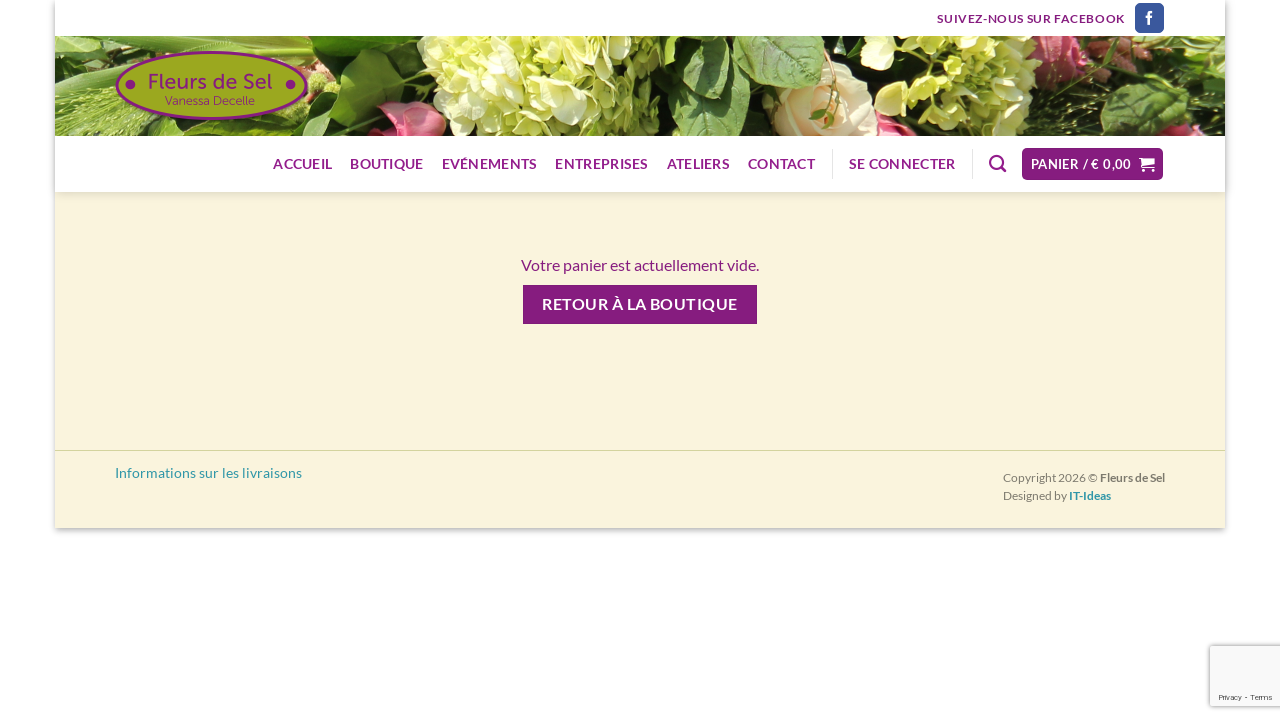

--- FILE ---
content_type: text/html; charset=utf-8
request_url: https://www.google.com/recaptcha/api2/anchor?ar=1&k=6LdF9IEUAAAAADhCvSxhjJ0iEB-UZxfjeTlbVpXy&co=aHR0cHM6Ly9mbGV1cnNkZXNlbC5iZTo0NDM.&hl=en&v=PoyoqOPhxBO7pBk68S4YbpHZ&size=invisible&anchor-ms=20000&execute-ms=30000&cb=oua90gubop9i
body_size: 48438
content:
<!DOCTYPE HTML><html dir="ltr" lang="en"><head><meta http-equiv="Content-Type" content="text/html; charset=UTF-8">
<meta http-equiv="X-UA-Compatible" content="IE=edge">
<title>reCAPTCHA</title>
<style type="text/css">
/* cyrillic-ext */
@font-face {
  font-family: 'Roboto';
  font-style: normal;
  font-weight: 400;
  font-stretch: 100%;
  src: url(//fonts.gstatic.com/s/roboto/v48/KFO7CnqEu92Fr1ME7kSn66aGLdTylUAMa3GUBHMdazTgWw.woff2) format('woff2');
  unicode-range: U+0460-052F, U+1C80-1C8A, U+20B4, U+2DE0-2DFF, U+A640-A69F, U+FE2E-FE2F;
}
/* cyrillic */
@font-face {
  font-family: 'Roboto';
  font-style: normal;
  font-weight: 400;
  font-stretch: 100%;
  src: url(//fonts.gstatic.com/s/roboto/v48/KFO7CnqEu92Fr1ME7kSn66aGLdTylUAMa3iUBHMdazTgWw.woff2) format('woff2');
  unicode-range: U+0301, U+0400-045F, U+0490-0491, U+04B0-04B1, U+2116;
}
/* greek-ext */
@font-face {
  font-family: 'Roboto';
  font-style: normal;
  font-weight: 400;
  font-stretch: 100%;
  src: url(//fonts.gstatic.com/s/roboto/v48/KFO7CnqEu92Fr1ME7kSn66aGLdTylUAMa3CUBHMdazTgWw.woff2) format('woff2');
  unicode-range: U+1F00-1FFF;
}
/* greek */
@font-face {
  font-family: 'Roboto';
  font-style: normal;
  font-weight: 400;
  font-stretch: 100%;
  src: url(//fonts.gstatic.com/s/roboto/v48/KFO7CnqEu92Fr1ME7kSn66aGLdTylUAMa3-UBHMdazTgWw.woff2) format('woff2');
  unicode-range: U+0370-0377, U+037A-037F, U+0384-038A, U+038C, U+038E-03A1, U+03A3-03FF;
}
/* math */
@font-face {
  font-family: 'Roboto';
  font-style: normal;
  font-weight: 400;
  font-stretch: 100%;
  src: url(//fonts.gstatic.com/s/roboto/v48/KFO7CnqEu92Fr1ME7kSn66aGLdTylUAMawCUBHMdazTgWw.woff2) format('woff2');
  unicode-range: U+0302-0303, U+0305, U+0307-0308, U+0310, U+0312, U+0315, U+031A, U+0326-0327, U+032C, U+032F-0330, U+0332-0333, U+0338, U+033A, U+0346, U+034D, U+0391-03A1, U+03A3-03A9, U+03B1-03C9, U+03D1, U+03D5-03D6, U+03F0-03F1, U+03F4-03F5, U+2016-2017, U+2034-2038, U+203C, U+2040, U+2043, U+2047, U+2050, U+2057, U+205F, U+2070-2071, U+2074-208E, U+2090-209C, U+20D0-20DC, U+20E1, U+20E5-20EF, U+2100-2112, U+2114-2115, U+2117-2121, U+2123-214F, U+2190, U+2192, U+2194-21AE, U+21B0-21E5, U+21F1-21F2, U+21F4-2211, U+2213-2214, U+2216-22FF, U+2308-230B, U+2310, U+2319, U+231C-2321, U+2336-237A, U+237C, U+2395, U+239B-23B7, U+23D0, U+23DC-23E1, U+2474-2475, U+25AF, U+25B3, U+25B7, U+25BD, U+25C1, U+25CA, U+25CC, U+25FB, U+266D-266F, U+27C0-27FF, U+2900-2AFF, U+2B0E-2B11, U+2B30-2B4C, U+2BFE, U+3030, U+FF5B, U+FF5D, U+1D400-1D7FF, U+1EE00-1EEFF;
}
/* symbols */
@font-face {
  font-family: 'Roboto';
  font-style: normal;
  font-weight: 400;
  font-stretch: 100%;
  src: url(//fonts.gstatic.com/s/roboto/v48/KFO7CnqEu92Fr1ME7kSn66aGLdTylUAMaxKUBHMdazTgWw.woff2) format('woff2');
  unicode-range: U+0001-000C, U+000E-001F, U+007F-009F, U+20DD-20E0, U+20E2-20E4, U+2150-218F, U+2190, U+2192, U+2194-2199, U+21AF, U+21E6-21F0, U+21F3, U+2218-2219, U+2299, U+22C4-22C6, U+2300-243F, U+2440-244A, U+2460-24FF, U+25A0-27BF, U+2800-28FF, U+2921-2922, U+2981, U+29BF, U+29EB, U+2B00-2BFF, U+4DC0-4DFF, U+FFF9-FFFB, U+10140-1018E, U+10190-1019C, U+101A0, U+101D0-101FD, U+102E0-102FB, U+10E60-10E7E, U+1D2C0-1D2D3, U+1D2E0-1D37F, U+1F000-1F0FF, U+1F100-1F1AD, U+1F1E6-1F1FF, U+1F30D-1F30F, U+1F315, U+1F31C, U+1F31E, U+1F320-1F32C, U+1F336, U+1F378, U+1F37D, U+1F382, U+1F393-1F39F, U+1F3A7-1F3A8, U+1F3AC-1F3AF, U+1F3C2, U+1F3C4-1F3C6, U+1F3CA-1F3CE, U+1F3D4-1F3E0, U+1F3ED, U+1F3F1-1F3F3, U+1F3F5-1F3F7, U+1F408, U+1F415, U+1F41F, U+1F426, U+1F43F, U+1F441-1F442, U+1F444, U+1F446-1F449, U+1F44C-1F44E, U+1F453, U+1F46A, U+1F47D, U+1F4A3, U+1F4B0, U+1F4B3, U+1F4B9, U+1F4BB, U+1F4BF, U+1F4C8-1F4CB, U+1F4D6, U+1F4DA, U+1F4DF, U+1F4E3-1F4E6, U+1F4EA-1F4ED, U+1F4F7, U+1F4F9-1F4FB, U+1F4FD-1F4FE, U+1F503, U+1F507-1F50B, U+1F50D, U+1F512-1F513, U+1F53E-1F54A, U+1F54F-1F5FA, U+1F610, U+1F650-1F67F, U+1F687, U+1F68D, U+1F691, U+1F694, U+1F698, U+1F6AD, U+1F6B2, U+1F6B9-1F6BA, U+1F6BC, U+1F6C6-1F6CF, U+1F6D3-1F6D7, U+1F6E0-1F6EA, U+1F6F0-1F6F3, U+1F6F7-1F6FC, U+1F700-1F7FF, U+1F800-1F80B, U+1F810-1F847, U+1F850-1F859, U+1F860-1F887, U+1F890-1F8AD, U+1F8B0-1F8BB, U+1F8C0-1F8C1, U+1F900-1F90B, U+1F93B, U+1F946, U+1F984, U+1F996, U+1F9E9, U+1FA00-1FA6F, U+1FA70-1FA7C, U+1FA80-1FA89, U+1FA8F-1FAC6, U+1FACE-1FADC, U+1FADF-1FAE9, U+1FAF0-1FAF8, U+1FB00-1FBFF;
}
/* vietnamese */
@font-face {
  font-family: 'Roboto';
  font-style: normal;
  font-weight: 400;
  font-stretch: 100%;
  src: url(//fonts.gstatic.com/s/roboto/v48/KFO7CnqEu92Fr1ME7kSn66aGLdTylUAMa3OUBHMdazTgWw.woff2) format('woff2');
  unicode-range: U+0102-0103, U+0110-0111, U+0128-0129, U+0168-0169, U+01A0-01A1, U+01AF-01B0, U+0300-0301, U+0303-0304, U+0308-0309, U+0323, U+0329, U+1EA0-1EF9, U+20AB;
}
/* latin-ext */
@font-face {
  font-family: 'Roboto';
  font-style: normal;
  font-weight: 400;
  font-stretch: 100%;
  src: url(//fonts.gstatic.com/s/roboto/v48/KFO7CnqEu92Fr1ME7kSn66aGLdTylUAMa3KUBHMdazTgWw.woff2) format('woff2');
  unicode-range: U+0100-02BA, U+02BD-02C5, U+02C7-02CC, U+02CE-02D7, U+02DD-02FF, U+0304, U+0308, U+0329, U+1D00-1DBF, U+1E00-1E9F, U+1EF2-1EFF, U+2020, U+20A0-20AB, U+20AD-20C0, U+2113, U+2C60-2C7F, U+A720-A7FF;
}
/* latin */
@font-face {
  font-family: 'Roboto';
  font-style: normal;
  font-weight: 400;
  font-stretch: 100%;
  src: url(//fonts.gstatic.com/s/roboto/v48/KFO7CnqEu92Fr1ME7kSn66aGLdTylUAMa3yUBHMdazQ.woff2) format('woff2');
  unicode-range: U+0000-00FF, U+0131, U+0152-0153, U+02BB-02BC, U+02C6, U+02DA, U+02DC, U+0304, U+0308, U+0329, U+2000-206F, U+20AC, U+2122, U+2191, U+2193, U+2212, U+2215, U+FEFF, U+FFFD;
}
/* cyrillic-ext */
@font-face {
  font-family: 'Roboto';
  font-style: normal;
  font-weight: 500;
  font-stretch: 100%;
  src: url(//fonts.gstatic.com/s/roboto/v48/KFO7CnqEu92Fr1ME7kSn66aGLdTylUAMa3GUBHMdazTgWw.woff2) format('woff2');
  unicode-range: U+0460-052F, U+1C80-1C8A, U+20B4, U+2DE0-2DFF, U+A640-A69F, U+FE2E-FE2F;
}
/* cyrillic */
@font-face {
  font-family: 'Roboto';
  font-style: normal;
  font-weight: 500;
  font-stretch: 100%;
  src: url(//fonts.gstatic.com/s/roboto/v48/KFO7CnqEu92Fr1ME7kSn66aGLdTylUAMa3iUBHMdazTgWw.woff2) format('woff2');
  unicode-range: U+0301, U+0400-045F, U+0490-0491, U+04B0-04B1, U+2116;
}
/* greek-ext */
@font-face {
  font-family: 'Roboto';
  font-style: normal;
  font-weight: 500;
  font-stretch: 100%;
  src: url(//fonts.gstatic.com/s/roboto/v48/KFO7CnqEu92Fr1ME7kSn66aGLdTylUAMa3CUBHMdazTgWw.woff2) format('woff2');
  unicode-range: U+1F00-1FFF;
}
/* greek */
@font-face {
  font-family: 'Roboto';
  font-style: normal;
  font-weight: 500;
  font-stretch: 100%;
  src: url(//fonts.gstatic.com/s/roboto/v48/KFO7CnqEu92Fr1ME7kSn66aGLdTylUAMa3-UBHMdazTgWw.woff2) format('woff2');
  unicode-range: U+0370-0377, U+037A-037F, U+0384-038A, U+038C, U+038E-03A1, U+03A3-03FF;
}
/* math */
@font-face {
  font-family: 'Roboto';
  font-style: normal;
  font-weight: 500;
  font-stretch: 100%;
  src: url(//fonts.gstatic.com/s/roboto/v48/KFO7CnqEu92Fr1ME7kSn66aGLdTylUAMawCUBHMdazTgWw.woff2) format('woff2');
  unicode-range: U+0302-0303, U+0305, U+0307-0308, U+0310, U+0312, U+0315, U+031A, U+0326-0327, U+032C, U+032F-0330, U+0332-0333, U+0338, U+033A, U+0346, U+034D, U+0391-03A1, U+03A3-03A9, U+03B1-03C9, U+03D1, U+03D5-03D6, U+03F0-03F1, U+03F4-03F5, U+2016-2017, U+2034-2038, U+203C, U+2040, U+2043, U+2047, U+2050, U+2057, U+205F, U+2070-2071, U+2074-208E, U+2090-209C, U+20D0-20DC, U+20E1, U+20E5-20EF, U+2100-2112, U+2114-2115, U+2117-2121, U+2123-214F, U+2190, U+2192, U+2194-21AE, U+21B0-21E5, U+21F1-21F2, U+21F4-2211, U+2213-2214, U+2216-22FF, U+2308-230B, U+2310, U+2319, U+231C-2321, U+2336-237A, U+237C, U+2395, U+239B-23B7, U+23D0, U+23DC-23E1, U+2474-2475, U+25AF, U+25B3, U+25B7, U+25BD, U+25C1, U+25CA, U+25CC, U+25FB, U+266D-266F, U+27C0-27FF, U+2900-2AFF, U+2B0E-2B11, U+2B30-2B4C, U+2BFE, U+3030, U+FF5B, U+FF5D, U+1D400-1D7FF, U+1EE00-1EEFF;
}
/* symbols */
@font-face {
  font-family: 'Roboto';
  font-style: normal;
  font-weight: 500;
  font-stretch: 100%;
  src: url(//fonts.gstatic.com/s/roboto/v48/KFO7CnqEu92Fr1ME7kSn66aGLdTylUAMaxKUBHMdazTgWw.woff2) format('woff2');
  unicode-range: U+0001-000C, U+000E-001F, U+007F-009F, U+20DD-20E0, U+20E2-20E4, U+2150-218F, U+2190, U+2192, U+2194-2199, U+21AF, U+21E6-21F0, U+21F3, U+2218-2219, U+2299, U+22C4-22C6, U+2300-243F, U+2440-244A, U+2460-24FF, U+25A0-27BF, U+2800-28FF, U+2921-2922, U+2981, U+29BF, U+29EB, U+2B00-2BFF, U+4DC0-4DFF, U+FFF9-FFFB, U+10140-1018E, U+10190-1019C, U+101A0, U+101D0-101FD, U+102E0-102FB, U+10E60-10E7E, U+1D2C0-1D2D3, U+1D2E0-1D37F, U+1F000-1F0FF, U+1F100-1F1AD, U+1F1E6-1F1FF, U+1F30D-1F30F, U+1F315, U+1F31C, U+1F31E, U+1F320-1F32C, U+1F336, U+1F378, U+1F37D, U+1F382, U+1F393-1F39F, U+1F3A7-1F3A8, U+1F3AC-1F3AF, U+1F3C2, U+1F3C4-1F3C6, U+1F3CA-1F3CE, U+1F3D4-1F3E0, U+1F3ED, U+1F3F1-1F3F3, U+1F3F5-1F3F7, U+1F408, U+1F415, U+1F41F, U+1F426, U+1F43F, U+1F441-1F442, U+1F444, U+1F446-1F449, U+1F44C-1F44E, U+1F453, U+1F46A, U+1F47D, U+1F4A3, U+1F4B0, U+1F4B3, U+1F4B9, U+1F4BB, U+1F4BF, U+1F4C8-1F4CB, U+1F4D6, U+1F4DA, U+1F4DF, U+1F4E3-1F4E6, U+1F4EA-1F4ED, U+1F4F7, U+1F4F9-1F4FB, U+1F4FD-1F4FE, U+1F503, U+1F507-1F50B, U+1F50D, U+1F512-1F513, U+1F53E-1F54A, U+1F54F-1F5FA, U+1F610, U+1F650-1F67F, U+1F687, U+1F68D, U+1F691, U+1F694, U+1F698, U+1F6AD, U+1F6B2, U+1F6B9-1F6BA, U+1F6BC, U+1F6C6-1F6CF, U+1F6D3-1F6D7, U+1F6E0-1F6EA, U+1F6F0-1F6F3, U+1F6F7-1F6FC, U+1F700-1F7FF, U+1F800-1F80B, U+1F810-1F847, U+1F850-1F859, U+1F860-1F887, U+1F890-1F8AD, U+1F8B0-1F8BB, U+1F8C0-1F8C1, U+1F900-1F90B, U+1F93B, U+1F946, U+1F984, U+1F996, U+1F9E9, U+1FA00-1FA6F, U+1FA70-1FA7C, U+1FA80-1FA89, U+1FA8F-1FAC6, U+1FACE-1FADC, U+1FADF-1FAE9, U+1FAF0-1FAF8, U+1FB00-1FBFF;
}
/* vietnamese */
@font-face {
  font-family: 'Roboto';
  font-style: normal;
  font-weight: 500;
  font-stretch: 100%;
  src: url(//fonts.gstatic.com/s/roboto/v48/KFO7CnqEu92Fr1ME7kSn66aGLdTylUAMa3OUBHMdazTgWw.woff2) format('woff2');
  unicode-range: U+0102-0103, U+0110-0111, U+0128-0129, U+0168-0169, U+01A0-01A1, U+01AF-01B0, U+0300-0301, U+0303-0304, U+0308-0309, U+0323, U+0329, U+1EA0-1EF9, U+20AB;
}
/* latin-ext */
@font-face {
  font-family: 'Roboto';
  font-style: normal;
  font-weight: 500;
  font-stretch: 100%;
  src: url(//fonts.gstatic.com/s/roboto/v48/KFO7CnqEu92Fr1ME7kSn66aGLdTylUAMa3KUBHMdazTgWw.woff2) format('woff2');
  unicode-range: U+0100-02BA, U+02BD-02C5, U+02C7-02CC, U+02CE-02D7, U+02DD-02FF, U+0304, U+0308, U+0329, U+1D00-1DBF, U+1E00-1E9F, U+1EF2-1EFF, U+2020, U+20A0-20AB, U+20AD-20C0, U+2113, U+2C60-2C7F, U+A720-A7FF;
}
/* latin */
@font-face {
  font-family: 'Roboto';
  font-style: normal;
  font-weight: 500;
  font-stretch: 100%;
  src: url(//fonts.gstatic.com/s/roboto/v48/KFO7CnqEu92Fr1ME7kSn66aGLdTylUAMa3yUBHMdazQ.woff2) format('woff2');
  unicode-range: U+0000-00FF, U+0131, U+0152-0153, U+02BB-02BC, U+02C6, U+02DA, U+02DC, U+0304, U+0308, U+0329, U+2000-206F, U+20AC, U+2122, U+2191, U+2193, U+2212, U+2215, U+FEFF, U+FFFD;
}
/* cyrillic-ext */
@font-face {
  font-family: 'Roboto';
  font-style: normal;
  font-weight: 900;
  font-stretch: 100%;
  src: url(//fonts.gstatic.com/s/roboto/v48/KFO7CnqEu92Fr1ME7kSn66aGLdTylUAMa3GUBHMdazTgWw.woff2) format('woff2');
  unicode-range: U+0460-052F, U+1C80-1C8A, U+20B4, U+2DE0-2DFF, U+A640-A69F, U+FE2E-FE2F;
}
/* cyrillic */
@font-face {
  font-family: 'Roboto';
  font-style: normal;
  font-weight: 900;
  font-stretch: 100%;
  src: url(//fonts.gstatic.com/s/roboto/v48/KFO7CnqEu92Fr1ME7kSn66aGLdTylUAMa3iUBHMdazTgWw.woff2) format('woff2');
  unicode-range: U+0301, U+0400-045F, U+0490-0491, U+04B0-04B1, U+2116;
}
/* greek-ext */
@font-face {
  font-family: 'Roboto';
  font-style: normal;
  font-weight: 900;
  font-stretch: 100%;
  src: url(//fonts.gstatic.com/s/roboto/v48/KFO7CnqEu92Fr1ME7kSn66aGLdTylUAMa3CUBHMdazTgWw.woff2) format('woff2');
  unicode-range: U+1F00-1FFF;
}
/* greek */
@font-face {
  font-family: 'Roboto';
  font-style: normal;
  font-weight: 900;
  font-stretch: 100%;
  src: url(//fonts.gstatic.com/s/roboto/v48/KFO7CnqEu92Fr1ME7kSn66aGLdTylUAMa3-UBHMdazTgWw.woff2) format('woff2');
  unicode-range: U+0370-0377, U+037A-037F, U+0384-038A, U+038C, U+038E-03A1, U+03A3-03FF;
}
/* math */
@font-face {
  font-family: 'Roboto';
  font-style: normal;
  font-weight: 900;
  font-stretch: 100%;
  src: url(//fonts.gstatic.com/s/roboto/v48/KFO7CnqEu92Fr1ME7kSn66aGLdTylUAMawCUBHMdazTgWw.woff2) format('woff2');
  unicode-range: U+0302-0303, U+0305, U+0307-0308, U+0310, U+0312, U+0315, U+031A, U+0326-0327, U+032C, U+032F-0330, U+0332-0333, U+0338, U+033A, U+0346, U+034D, U+0391-03A1, U+03A3-03A9, U+03B1-03C9, U+03D1, U+03D5-03D6, U+03F0-03F1, U+03F4-03F5, U+2016-2017, U+2034-2038, U+203C, U+2040, U+2043, U+2047, U+2050, U+2057, U+205F, U+2070-2071, U+2074-208E, U+2090-209C, U+20D0-20DC, U+20E1, U+20E5-20EF, U+2100-2112, U+2114-2115, U+2117-2121, U+2123-214F, U+2190, U+2192, U+2194-21AE, U+21B0-21E5, U+21F1-21F2, U+21F4-2211, U+2213-2214, U+2216-22FF, U+2308-230B, U+2310, U+2319, U+231C-2321, U+2336-237A, U+237C, U+2395, U+239B-23B7, U+23D0, U+23DC-23E1, U+2474-2475, U+25AF, U+25B3, U+25B7, U+25BD, U+25C1, U+25CA, U+25CC, U+25FB, U+266D-266F, U+27C0-27FF, U+2900-2AFF, U+2B0E-2B11, U+2B30-2B4C, U+2BFE, U+3030, U+FF5B, U+FF5D, U+1D400-1D7FF, U+1EE00-1EEFF;
}
/* symbols */
@font-face {
  font-family: 'Roboto';
  font-style: normal;
  font-weight: 900;
  font-stretch: 100%;
  src: url(//fonts.gstatic.com/s/roboto/v48/KFO7CnqEu92Fr1ME7kSn66aGLdTylUAMaxKUBHMdazTgWw.woff2) format('woff2');
  unicode-range: U+0001-000C, U+000E-001F, U+007F-009F, U+20DD-20E0, U+20E2-20E4, U+2150-218F, U+2190, U+2192, U+2194-2199, U+21AF, U+21E6-21F0, U+21F3, U+2218-2219, U+2299, U+22C4-22C6, U+2300-243F, U+2440-244A, U+2460-24FF, U+25A0-27BF, U+2800-28FF, U+2921-2922, U+2981, U+29BF, U+29EB, U+2B00-2BFF, U+4DC0-4DFF, U+FFF9-FFFB, U+10140-1018E, U+10190-1019C, U+101A0, U+101D0-101FD, U+102E0-102FB, U+10E60-10E7E, U+1D2C0-1D2D3, U+1D2E0-1D37F, U+1F000-1F0FF, U+1F100-1F1AD, U+1F1E6-1F1FF, U+1F30D-1F30F, U+1F315, U+1F31C, U+1F31E, U+1F320-1F32C, U+1F336, U+1F378, U+1F37D, U+1F382, U+1F393-1F39F, U+1F3A7-1F3A8, U+1F3AC-1F3AF, U+1F3C2, U+1F3C4-1F3C6, U+1F3CA-1F3CE, U+1F3D4-1F3E0, U+1F3ED, U+1F3F1-1F3F3, U+1F3F5-1F3F7, U+1F408, U+1F415, U+1F41F, U+1F426, U+1F43F, U+1F441-1F442, U+1F444, U+1F446-1F449, U+1F44C-1F44E, U+1F453, U+1F46A, U+1F47D, U+1F4A3, U+1F4B0, U+1F4B3, U+1F4B9, U+1F4BB, U+1F4BF, U+1F4C8-1F4CB, U+1F4D6, U+1F4DA, U+1F4DF, U+1F4E3-1F4E6, U+1F4EA-1F4ED, U+1F4F7, U+1F4F9-1F4FB, U+1F4FD-1F4FE, U+1F503, U+1F507-1F50B, U+1F50D, U+1F512-1F513, U+1F53E-1F54A, U+1F54F-1F5FA, U+1F610, U+1F650-1F67F, U+1F687, U+1F68D, U+1F691, U+1F694, U+1F698, U+1F6AD, U+1F6B2, U+1F6B9-1F6BA, U+1F6BC, U+1F6C6-1F6CF, U+1F6D3-1F6D7, U+1F6E0-1F6EA, U+1F6F0-1F6F3, U+1F6F7-1F6FC, U+1F700-1F7FF, U+1F800-1F80B, U+1F810-1F847, U+1F850-1F859, U+1F860-1F887, U+1F890-1F8AD, U+1F8B0-1F8BB, U+1F8C0-1F8C1, U+1F900-1F90B, U+1F93B, U+1F946, U+1F984, U+1F996, U+1F9E9, U+1FA00-1FA6F, U+1FA70-1FA7C, U+1FA80-1FA89, U+1FA8F-1FAC6, U+1FACE-1FADC, U+1FADF-1FAE9, U+1FAF0-1FAF8, U+1FB00-1FBFF;
}
/* vietnamese */
@font-face {
  font-family: 'Roboto';
  font-style: normal;
  font-weight: 900;
  font-stretch: 100%;
  src: url(//fonts.gstatic.com/s/roboto/v48/KFO7CnqEu92Fr1ME7kSn66aGLdTylUAMa3OUBHMdazTgWw.woff2) format('woff2');
  unicode-range: U+0102-0103, U+0110-0111, U+0128-0129, U+0168-0169, U+01A0-01A1, U+01AF-01B0, U+0300-0301, U+0303-0304, U+0308-0309, U+0323, U+0329, U+1EA0-1EF9, U+20AB;
}
/* latin-ext */
@font-face {
  font-family: 'Roboto';
  font-style: normal;
  font-weight: 900;
  font-stretch: 100%;
  src: url(//fonts.gstatic.com/s/roboto/v48/KFO7CnqEu92Fr1ME7kSn66aGLdTylUAMa3KUBHMdazTgWw.woff2) format('woff2');
  unicode-range: U+0100-02BA, U+02BD-02C5, U+02C7-02CC, U+02CE-02D7, U+02DD-02FF, U+0304, U+0308, U+0329, U+1D00-1DBF, U+1E00-1E9F, U+1EF2-1EFF, U+2020, U+20A0-20AB, U+20AD-20C0, U+2113, U+2C60-2C7F, U+A720-A7FF;
}
/* latin */
@font-face {
  font-family: 'Roboto';
  font-style: normal;
  font-weight: 900;
  font-stretch: 100%;
  src: url(//fonts.gstatic.com/s/roboto/v48/KFO7CnqEu92Fr1ME7kSn66aGLdTylUAMa3yUBHMdazQ.woff2) format('woff2');
  unicode-range: U+0000-00FF, U+0131, U+0152-0153, U+02BB-02BC, U+02C6, U+02DA, U+02DC, U+0304, U+0308, U+0329, U+2000-206F, U+20AC, U+2122, U+2191, U+2193, U+2212, U+2215, U+FEFF, U+FFFD;
}

</style>
<link rel="stylesheet" type="text/css" href="https://www.gstatic.com/recaptcha/releases/PoyoqOPhxBO7pBk68S4YbpHZ/styles__ltr.css">
<script nonce="i9-_hL1SxA_fTLxMUsRUKQ" type="text/javascript">window['__recaptcha_api'] = 'https://www.google.com/recaptcha/api2/';</script>
<script type="text/javascript" src="https://www.gstatic.com/recaptcha/releases/PoyoqOPhxBO7pBk68S4YbpHZ/recaptcha__en.js" nonce="i9-_hL1SxA_fTLxMUsRUKQ">
      
    </script></head>
<body><div id="rc-anchor-alert" class="rc-anchor-alert"></div>
<input type="hidden" id="recaptcha-token" value="[base64]">
<script type="text/javascript" nonce="i9-_hL1SxA_fTLxMUsRUKQ">
      recaptcha.anchor.Main.init("[\x22ainput\x22,[\x22bgdata\x22,\x22\x22,\[base64]/[base64]/MjU1Ong/[base64]/[base64]/[base64]/[base64]/[base64]/[base64]/[base64]/[base64]/[base64]/[base64]/[base64]/[base64]/[base64]/[base64]/[base64]\\u003d\x22,\[base64]\\u003d\\u003d\x22,\x22w4hYwpIiw6ErwrDDiBjDnCfDjMO8wrrCuWomwoTDuMOwCFR/woXDhk7ClyfDpnXDrGB9wqcWw7s+w6MxHAR4BXJCMMOuCsO5wocWw43CiEJzJjQbw4fCusOEDsOHVkc+wrjDvcK/[base64]/DoArCmivDhHpCYmlYAMK4ZyvCswLDpGjDh8OVIcO3MMO9wpUoS17Dm8Oqw5jDqcK5FcKrwrZyw7LDg0jChhJCOFBuwqjDosOWw7PCmsKLwo84w4dgL8KXBlfCtMKOw7o6wqLCu3bCiXwsw5PDkkd/ZsKww4zCv19DwqM7IMKjw6BHPCN9QgdOasKAfXEJfMOpwpA5Tmttw75+wrLDsMKfRsOqw4DDpRnDhsKVHcKjwrEbTcKdw55LwrEfZcOJRcOzUW/CmnjDilXCtcKVeMOcwpdIZMK6w6EOU8OvC8O5XSrDocOCHzDCoT/DscKRfALChi9MwoEawoLCjMOSJQzDh8K4w5tww4TCj23DsATCq8K6KzQXTcK3VcKgwrPDqMK0XMO0ehBTHCs3wqzCsWLCssOlwqnCu8O0V8K7BwXCvwd3woTCu8OfwqfDuMKUBTrCoEkpwp7CmcKZw7l4XC/CgCIPw7xmwrXDvwx7MMO4UA3Du8KowoZjey1adcKdwqgbw4/[base64]/NcONw4Nnwp7DhBzDgwgfw47Ck8OfLMOiPV3Clwxcw4V4woLCnMKxbm/Cj0BTNsOywpXDssO1bcOXw7XCoQrDohQ6ecKyQRlpdcKae8KRwpEGw7NzwqTCkMK3w5TColoZw67CunZFZMOowpQIFcO9FRsyaMOCw7XDocORw77CqlfCj8K2wqLDl3jDnH7DtgbDqMOqFH3DkwTCpxHDnDZJwohcw5BFwr/[base64]/ZMOVwroJw4ZVwpnCkSfCsMK5G0DDn8KSw6Jtw6s3CMKswobCuXRROsKOwopnMHnCpipyw5rCvR/Di8KGIcKjUMKGP8Oqw6omwo/[base64]/DoAPDu8K2BVYJwpo0wp/[base64]/woFcwoxKb8K0w5bDuMOpw4x+w73Dk8KRwofDnSHChxTCnkfCusK9w5fDvDLCj8OawqXDnsK4NWwgw4ZAw7h5acOWQRzDq8KLXhPDhMOCBUzCvTLDiMK/IsOkTmclwr/CnH8Zw5oqwpQYwqbCliLDtsKhPMKZw6sqUwQpI8OnVcKLC07CklJiw4E8UldDw7zCk8KESGPCjEPCkcKlKVfDlMO9TBVUIMKww7zCqgFww7rDrcKUw4bCm3ElecO5SSsxSgMZw4wnRUh9ccKIw7lkFlpKSEHDs8Kzw5HCrMKCw51WVjoZwqLCqwrClj/Dh8O9wp8VPcOTJF5gw6hlOMKgwqYuNMOxw7sYwp/DmwrCgsOkG8O0QcK5N8KoR8KxbMOQwosqPiLDg1DDri4xwrRAwqQCCVgQE8KDEsOvGcOiZ8OKUMOkwpHCgE/Cs8KowpsCcsONEMKtwrIIBsKsFcOYwp3DuTkWwrcjYxLDtcK1TcO8OcOIwqhTw5/CqMOgPxweQMKYKsODVcKNLT1MMcKbw43CkhDDj8OqwqZ9CsKdIG8pZsOuwr7CncOOYsOQw54RJcOmw6AiQmPDpUzDrMO/[base64]/DQrCrkFFP8KpPsO5wrBTeUIiwogWwrDCkVJcM8Ouf8KcfSvDtCxOfsKBw47CmsOhEsOew5pkwr7DlC0JIwgfO8OvF2DClMOPw5JYGcO9wq4zFkgYw5/[base64]/DtiwGSVnCjMK1w5IxQMOXwqEZw4Q2wpcuw5rDu8KHJ8OxwrE4wr0PVMOXf8KJwqDDv8O0PlJywovCtzE8LRBBQsKYVhNNwprDmV7CniVgeMK2fsKjQiDCkG3Du8Omw4/DksOfw4R9JEXCukRjwrBrCzQHV8OVQUllVUjCnj46XlNaE3hzcGA8HS/DshIFU8KVw6B3w4LDpMOpSsOZwqcWw4x4LGHCrsOMw4JJGCzCvRZDw4rDrMKnL8KPwopoTsOTw4rDnMO8w5XChRzCicK5w4V1TCHDmsKzSMKDBsKob1IUMRFRXgTCqMKBw7vCrQvDqcKjwrFmWcOkw41JFcKtD8OrMMOhfm/DiS3DisKYFmzDmMKPKEw3eMKJBDUUZ8OYHQnDoMKOw5Uyw6rCicK5wpkLwqpmwq3DiHrDkHbCpMOZJsKGE0zCjsKeMxjClMKLBsKew6Mzw5I5VUxGwrkHKSLDnMOhw5jDhgBewrxoMcKaF8OTasKGw4o6VXd/wq3CkMKpE8KawqLCnMOjWxBgecKGwqTDnsKZw7TDh8KgOx7DlMOnw6HClWXDgwXDuA0VaSvDpcOkwq4PXcKwwrh/[base64]/[base64]/DjxPDlyDDumxeV8OEKWfCqi7DkmzCk8Oaw6Vyw5HCk8OUaRPDlAUfw4xCBMOGMQzDm24+RVbCj8KzB1NEwq9nw5V5woouwot3HMOyC8OHw6M4woo9V8KDWcOzwow9wqXDl1VdwoJ8w5fDs8KMw7nCmithwpPCrMOnEMOBw5bDo8O/[base64]/w5Mrwpxtwoxiw4bCh8KnUBXCqTDDo8OlV8KYw6VMw5vCqMKKwqjDhwzCvQHDnxMeasKPwpZmwqgpw6FkbcO7R8OuwrvDj8ORfEzCkVvDusK6w6jCrFzCvMOlwoBwwoNkwooZwqtPW8OfcGXCqsOeeEVbMsOmw7EDXgAmw68Dw7HDtG9CXcOrwoAdw4p8D8OHB8Khwr/[base64]/DkMONwr4mcDcNbUoeE8KAwpzDisKvwo7DuMO2w5VBw6tNOXEgdDXCjRdIw4QiFcOuwp7CgHbDpMKnXRXDlMKlw6zCn8OVA8KMw63Dh8Kzwq7Cj2jCiT8Gwr/CjMKLwrAHw4Iow7LCssKyw6ZkCcKmMcOUYsK/w47Dh1wFXXAsw6fCvj1wwpzCrcO7w7ZJGsOAw75rw6HCpMKswphuwqpzM19/[base64]/Dm8KMwq1uwqdBwo5VwrE+fcK5asOiw5A5w6MSfCHCoGPClMKHacO/[base64]/wrnDp1XDpxrDj20sw4B1wpwBwrJWwrrCvlnCpy3CklNvwr8Bwrs6w63DjsOIwqbCo8O0Q1/Ds8OAGhMBw6wKwqtLwqILw7IXaC5+w4/DjsOfw7jCtsKfwoA/[base64]/[base64]/wozDgywWMjUFwpzCmMOHw5BmwrfDoGTCo1XDpgRDw7PCrjrDpUfDmG0+wpYxfnMDwovDvh/Ci8OVw7DCgHLDsMOyBsOAJsKaw7RfTGk/wrppwrQmFiHCvnHDkFnDjC/DrTbCrMKzAsO+w7kQwqPDgUbDpMKcwr1Kwo/[base64]/CpMOtDT0swq/DvcKgw6LCpMObIDzClsODSUjCgC/Dn1bCq8K+w7TCtXJFwrA4VBhWG8KBImvDjgU5X2zDssKVwo3DlcKcXRPDusOiw6FwCcKYw77Du8OCw4DCtcOmKcOkwpNnwrAIwrfCmcO1wqbDqsKsw7DDjsKkwoTCj3VrDxrDk8KIRsKtARNowo9cwrzCm8KKw6XDkjzChsKtwoDDlhgcJ1ZSMwnClBDDm8OQw5A/woE9PcOOwrvCmcOdwpg5w7dSwp0cwoo+w79uMcOyLsKdIcOoX8Knw59uMsOLbcOUwr7DrDfCksOZL1XCrsOpw7p0wrZmU2d6T23DpGJKwo/CjcOKZ3sNworChDDDmjJOesKHfBxtbjdDLcO1ShRBBMKBc8OVUknCnMOYZWHCi8Kowq5MJnvCl8KOw6vDvWXDhEvDglpowr3CmsKSJMOiWcKCIhnCtcOwYMOOw7/CkxrCvBNHwrzCr8KLwpvCmmzDjyrDmcOYS8KXG0t2CsKRw4rDl8Kowps5w6TDhMO9YMOPw7duwodEQCDDjMKjw6c/UA1mwp1SLynCuzrCr13ClA9cwqAdTcK2wrzDvQ8XwphrNiLCvg/CscKaNhBTw78XSsKBwo8WBMKEw6oWHA7CmkrDpQ92wo7Dt8KjwrUtw5dvIQLDscOTwoHDuAw4wq/CtSHDmsOmOlJ0w6ZYGsOlw4RqAsOsbMKoVsK8wpTDp8Kmwr0rA8Kuw60DKx7ClgQjBnfDoyVmf8OFMMOQNiMXw75Bw5rDvsORHcOUw6TDncOQUMOkUsOxfsKVwpvDlXPDmBheTE4ow4jCq8KfCcO8wo/Cr8KiZXIPZABNBMOnEHPDlMKgd0XCp3J0f8KCwq/Cu8Oow7BsJsKVCcKaw5YLw7YeOAjCoMKwwo3CscK+em0bw6QwwoPCgsKwcMO5M8OFSMOYYcK3aVA2wpcLVUAVAB3CrmJewo/Diztzw7x1UQVqd8OxBsKJw6EtLMKaMTUXwp0QacOuw6MrUcOrw5AQw7ArBX7DtsOCw6E/G8K4w7EhR8O3GDPCs3bDuU/CpF7Dmw3Cgit/asO+fcOgw5RZJxVhAcKwwrfCkRAYQMK9w4lBL8KXB8Owwr4sw6QjwoRWw4vDshfCvMK5V8KfMMObGDnCqcK4wrtVImfDnWlvw7tKw43Co3Yew64cH0pFMh3CpTcbKcKmBsKewrFfY8Olw4/CnsOlwqIHYgbCgMKwwojDk8K9UcO5WD5sbDAQwronwqQcw7V2w6/[base64]/CtcKZQsOZwpDDp0gnwoDDusK9FDYfBcOOOnkIFMODZVvCh8KTw4LCrEhOMyc2w4rCmMOew7dgwq/DmF/CrjI/w5fCoBITw6wJUBgWb0fCvcK6w5DCtsKQw6MxHAzChCVewqd0DsKUdsK0wpLCk1UUcj7CtkHDtXkPw4oyw6XDsHt3byF1b8KNw4hkw6J9wqA4w4rDphjCjQzCncKKwo3DnT4CasK4wr/DnxkjR8O5w6LCtsKWwrHDjiHCplN2fcOJKMKvFMKlw5nCiMKCLUNUwqvCkMO9WkEqO8K1ECzCr0hQwoEYcXpsasOFN1rDkWHCqcOtTMOxRxTClnYscsKuXsKyw5TCvHZwZ8Oqwr7CscKkw5/DshhYw7BQFcOUw7hIK0/[base64]/DqCPCvsKyKMKbWjYYw6cceQPCv09FwoY1wrvDtsK2L2nCtE/[base64]/GcKuw7jCgirDk8O1aMOrwr3Dv8O4w5LCqcOHw6JYwql3w5RHeHfCmibDmmUNZ8KESMKaQ8K8w6nDhiZDw7MHbEzDkj8rw79DCAjDn8Odw5/DvMKewovDvVNCw7zCpsOUCMOIw6FFw441E8K9w7UsIsKDwrvDtAXClMKlw4zCkCEEOMKdwqhROXLDtMKSC07DpsKKHkdfXj7Dh33CjEQuw5Q8bMKhc8Opw6HDk8KOJUXDnMOtw53DgMKww7Nhw6MfRsKLwovDisK3w6PChWjCpcK6eCdLXC7DhcOnwpd/[base64]/DkMOswrk7wpvCtH/DqEnDqsKUQMKSagQZLsO/wpg/wpDDgTLDi8OHVcOxe0rDo8KMfsKWw5QHGBouFEhCcMOSO17CjMOHd8OVw73DusOMOcOpw7powqLCn8KAw6olw5g2JMOqKjcnw5ZIWcOOw6QVw5oJwobDqsKqwqzCuB/CssKZTcKkEnZedVloZcOPW8OGw4tZw4nDusKlwoXCuMKWw7TChXIHdk8tRg9tUThJw4vCpMK8CcOMdT/Do0bDkcOVwp/DmB3Dm8Kbw5JwKDnCmg9jwqVDI8Olw7Uqw6h+M0PCq8ODIsOcw7toQjQGw4DCt8OpFSbCsMORw5PDpnbDicKUCCIXwp5sw7keVsKOwopzSEPCoQZ7w6svc8O6U1jClhHCjwvCpHZKX8KwG8KrX8OhJcOWScORw5URCS93NxLCmcOqXhjDlcKyw7zDtDTCrcOlw6t+aw/[base64]/CoEVbw44twpbCo8OnWwnCjMKowqPCtH7Dmypbw47CssKOC8KFwrLCjcO/[base64]/Cs8OTOcKIbT3CgcKLwpzDn8KqND/[base64]/Dg3sCBVnDpkXDj8Otw6bCimjCksOOCAPCvsK4wog6dX/Cs2nDiQ3ConfCviExwrHDqmVGTSIVTsOvTxsFBwPCkcKVYiYJQcKfEcOlwrwZw41OVsKDSXEowpnCtMKsPzPDr8K/B8KLw4FbwpUJeAZ5wobCsx/DvTxEw7EFw7EEKMOuw4UbQwHCpcK0b3kJw57DsMKlw5PDhcOuwq3CqE/Dp0rCp2jDqXLDqcKJW2/Cj34yA8Otw690w7DDi3zDlMOqGn/DmFjDq8OQcsOpfsKvw5LCklYOw6Q6w5U0D8KvwrJ7wo3Du2XDqsKePUvDqywGZMO4El/DmCgARVp5SsOuwrnDpMOMwoB4DmHDgcKbQTwXw6ggMgfDo3DDm8OMWMKZcsKyH8KawqzDiCjDmVrDpMK+wr9Gw5MmJcK9wqHCiBLDgkjDiWTDpEzDqQfCn13ChQ8EdGLDiiktUBJmEcKhUjTDhMOkwrLDo8KZw4F7w5s8w4PDtk/[base64]/ClsKAwrjCuSnCk13DihsywrTCiRx4wrzDghUFaMOvN20vcsKbXcKRCg7DmsK7KcOgwr/DusKdNRBiwrZ8KRZ8w5ZCw6PChcOmw4fDlAjDjsK1w6hbScO2XGbCs8OIaFslwrjCk3rCvsKcCcK4dwBaAj/[base64]/Cr8O6wrU9w4hzGcK/[base64]/[base64]/CiwwLGTrDsMKxwpsSwoQJCMK4w5rCi8KlwoLDh8KbwqnCr8KwfcOUw5HChH7CqsKFwpxUdcKSLXtMwo7CrMOyw5vCggrDoUlww7PConI6w55dw4DClcK/aAnCnsOfw41fwrTChHMBeBTCk17DsMKsw7LDucKaFcK6w599GsOHw4zCr8OZbC7DonPCm21SwpjDvQ3CpcKvGxdKJl3CvMObR8KmTAHCnSDDusKxwpMSw7nCogPDpGNSw67DplTChzbDmMOoZsKQwpPCgwA9DlTDrko3AsOLaMOqVFopDTnDmUMEMEPCjSF/w5dxworDtcOvaMOwwr3CqMOcwpbCn2NwI8KKY2nCqV4zw7PCrcKDWl4uZ8KBwrodw64NBDTCn8KsacKjDWLCr0bDssK1w4dHK1U5TF9Ow5Zbw7ctwp7CnsKOw4/CiUbCt1pCF8KGw6wkdRPCtMOkw5VUCCZtwoYiSsKgWCjCvSUYw7/[base64]/[base64]/DjsO4wrxNw6DCvWDDugzClcKPWE3Ds0hjODJWK3QZw4Utw7TCnSHCrMOVwoDDu2I1woLDvVkNw4PDjzNlDF/CvVrDt8O5wqUVw4DCrcO8w4jDoMKPw51PbTMLAsK0Oj4Qwo7CmcOEF8OWJMKWNMKew7XDoQR7LcKkUcOewrJAw6bDrTLDpSbDq8K7wpXCvmUDPcKBCBlSJyHDlMODwr0vwo/DisOzIE7Ci1cdN8O0w51ew6Qpwq9qwpfDp8KlblvDgcK5wrTCsG7CvcKnXsK0wpNvw6HCuWbCuMKJMcKYSk0aNcKcwpLDuE1PXsKwP8Oqwr1macO7PVIROMOtOsObw4jCgSJkNxgIw5XDv8OgZ3rDt8OXw5/Dlj/[base64]/DosOiRBnDj8OWwrXCqMOaTcKcwqrDmsOCw41swrc8FEo1w7gbUx84ARLDgCLCn8O+RsKFIcO6w4U9LMOfOMKow4MgwqXCmsKVw7fDjyjCtMO9aMKKPzoXV0LDucOgHsKXw7vCjMOswqBOw5zDgRcSJkTCtDg8egc+IH9Cw5UHFMKmwow3Xl/ClgvDncKewqB9wpIxZcKjPhLDnU1yWMKIUiVfw6zCicOGU8KUeltLw6woCHPCj8OgYwXDuWpNwrzCoMKSw40qw4HDrMKCXMK9RATDomfCsMOVw7fDt0Ixwp3CksOhw5PDiSoMwqxSwr0JR8K/[base64]/DpsO8wrdWJsOMw5LCnSN9wo/[base64]/FiHCvMO5wrjDgDrCisKfa0QswrF4Hh/Dn2JCwrBEKcODw5VEDMKmRQXCsTldwp0GwrfDoG56w5hbEMOHUHLClQnCrC15JlVyw6duwp/DiU1Rwqx4w494cSrCrMOpPMODwqfCkUocXABuMxbDocOJw77DlsKbw7UJR8OxdTNTwr/[base64]/wpbCqMKpKcOSMDt2dMKcJDTDucOEw71TfDACUXPDiMKvwprDhTsawqtYw7BdPRLCi8OJwo/CtsK7wrEaFMKtwpDDqk3DlcKVBC4LwpLDi1YnPMKuw7Epw5VhXMKdfhlMekt6woc6wq7Cij0hwo3CvcKeCHrDpsKgw5zDvsODw53CuMK0wpAzwqBfw77DhmFcwqrDnE0dw6XDkcKFwqp/w6TCohQ4wpLCuzzCnMKswqBaw4kgc8KpDSFGwrfDnw/CjlTDrVPDnRTCosKdDFxbwoEow6jCqz7ClsOcw7sNwrZrDMOtwrHDlMKfwqXCjx02wonDhMO4CCY5w5nCs3dCZBd5w5jDlWQtPFDCix7CrGXCrsOiwonDrzLDpCfDkMKUF0hhwqPCq8KrwovCgcOzTsKMwocPZh/DhgcUwo7DimsOTsOMb8KRUF7CsMK7HsKgYcKBwoUYw47CknzCq8KBdcKDfsO4wogBc8O+w4Rgw4XDssKAdH55L8Kqw4xFfMKlc0TDjcKtwqlfTcO1w4bCjjzCmAUwwpUKwrBBWcKtXsKuEyXDtV9Cd8KOwrHDu8OFw6/DmMKmw6nDhzfCjkDCncKewpvCp8Kew63CsSzDmMKFRMKqQEHDusOewoXDs8OBw5LCocOWwrlSMMKhwrt3EBM0wroHwpovM8K6wpXDh0nDs8KRw6jClcOFH1BJwpRCwp7CvMKww70wF8KlQ3vDocOlwrTCrcOBwo/CuQLDkx3DpMOnw43DscOswoYKwrNIZMOQwoRQwrFcWcORwrkQR8K0wptJbMKWwo9Lw45Rw6LCvi/DtRLCtUvCtsOiN8KGwpVuwq7Cq8OjMMOMH2AwCsKqf052bsOHI8KeUMO6acOcwoDDonDDmcKKw5LCogfDjh5xWxDCiS0vw5dkw543wpzCrD/DqB3DjsKIH8O1w7ZNwq7DrcOkwozDmD5mcMKaF8Kaw53Cl8OUJhl3B1vDlXEOwovDuWZcw6XCtETCoWRgw50sKH/ClcOxwqoXw7zDrRd4HcKaX8KCE8KkfAdaTMKjaMOIwpdKWFrCkkTCmcKUH2odOBwXw5ocIsK+w6Niw4HCrFlsw4TDrwDDjMO/[base64]/ChUZkw7PDlMOGZ8Odw67CgcOXWjogbMOZw6EtecOHNQQBN8Kfw6PCt8OPwrbCiMKqDsOBwr8oAcOhwpnCkC3CtsOLYHnCmAYhwrojwrXCmMK/w79jX3/CqMOACBQtJXBvw4HDnUFIwobCtcKPbMKcJjZxwpY6PMK/[base64]/HcOqPcOMw4nDicO5WMKjw4M7FCJGd8OMwr/Cq8OWw7thw7d8wo/Dt8KDf8K5wpIKV8O7wronw5bDucOvw59zX8KBAcODIMOWwoJuw60xw45aw6vDlywVw7XCgcK+w7BaMcKZLiHCjMKdUS/Crn/DvcOmw47DvBhyw7DDgMO/EcOSJMOJw5FxTSwkwqrDssOQw4UMb1fDncKvwpjCm2QUw5/DqcOhc3fDs8OZOgXCh8OIEhrClk4BwprCnzvDm0EMw75pRMO8K19bw4HCnsKDw6zDuMKTw7fDgTlJPcKsw57CucK1A0tgw6jDr25Xw4/DrkpUw5/Dl8ObC0HDiGHCjMKke0lpw7vCuMOOw6Ehwr3CgsOIwrhSwqjCiMOIK2MEXyxLdcKAw63DkTg5wqE0QHHDlsOQOcOkHMOGAg9Pw4LCijhOwo7DkjXDocOxwqsvacOhwqJKRMK0acK1w5kZwp3DrsKHa0rCuMKNwq/CjsO+woDCh8KeRS01wqMSSmnCrcKFwrXCrcOFw7DCqMOOw5DClQ3DjGtLwpLDnsO/LjFiLz7DgwUswoDDgcKdw5jDrGHCncKdw7ZDw7bDkcKzw5hBWMOuwqbCqWHDiBjDhwdjcBDCjHEbXDM6wp1HcsOycCYdciHDk8OcwoVRw4dBw4rDgSzDjWrDjsKowqfCrsOzw5QBNsOebMKrAxFxPsKSw4fCk2RREXLCjsK0XWDCusOSwp4gw4XDtk/CjnjCmWDCvn/[base64]/CnsKRYsKIdw56XF3CsgpLdAnCg8OAwqrCiWbCq1rDuMKEw6fCsirDoEHCucOzGsOpG8KMwrvDtMOXO8KuOcOGw5PCjXDCiQPCuwQFw6DDl8KzcjRUw7XDljN9w7kdw7RtwrgtOXEpw7Ynw41ycSpjX3LDr2DDr8ONcB9LwqsWQxLDoXs5RsKWHsOow7DChQ3CvsK0wo/CpcOWVMOdaTfCtChnw4LDok7DiMOUw50ywqbDu8KlDzXDvw8Wwo/DoT9uXxPDqsOGwpwCw5/ChQlAO8KCw65Dwp3DrcKPw6rDnn4Ow4PCjcK/[base64]/[base64]/dEYww43DsVpqRsK3UX/Djh7DhGwqYMODOCrDpMOTwpXCgHszwpzDgk5cJ8OSNnMHXnrCgsKIwrZtVxfCj8O9w7bCqMO/[base64]/KMKaw5t9FHnDo1/[base64]/[base64]/[base64]/[base64]/wrgkwp92JQVQw7HCm8KOHcKiwoVGwqnCh8K7ScK8ayw1w7Atb8KOw7HCjTvChMOZRcOxeWvDv2VQKsOZwpMdwqLDr8OFKApdD35iwrp9w6kkEcKxwpkEwrLDi0VSwoDCkEo5wrLCjhZ4F8Ojw73CicKcw6/[base64]/w5DDjy7ChHPDosOvDsOyPsKcwoBkPgfDl8KTdHPDtMKFw4DDlAjDi3cuwoLCmi0gwrzDqjXDrsOow7FjwozDqcOjw5RYwr9KwrgRw4s4LMOwKMKFOmnDncK0NkQgf8K6w5YAw4bDp0fCmDNYw6/[base64]/DqsKYw6l9CRpxIMOhDyYtY8KgwodLbcOUesOCXcKJKSbDgH5jKsKTw4JvwrjDvsKwwoPDisKVEwkQwoocF8OjwpHDrMKfCcKuHsKLwrhPw5xMwp/[base64]/DgiLCgsOZw5rCj8OmJ8O7wr5QwqTDisKVFHjDrcO2esO/VRVTWcOdA2HCtEQRw7nDvCjDuXzCsCXDuzjDsms1wqPDv0jDqcO5NR4aJMKKwr9Vw7V+w4nCih9mw4Z5FsO8UzLCucK4DcOffnvCgWDDrSk4OTBQGcOGF8KZw7QSw7wAEsOfwpDClmUBEAvDpMK+w54GO8OAJiPDrcO5wrTDiMKpwptxw5BlSUIaKgbCoV/CjyTDiSrCuMK/QsKgTMOkUVvDucOhaT7DrFJlcWfDn8KXbcOTwpcSbUstc8KXT8KSwqswTcK6w7/DgGhzHADCkhRVwq1Owp7CjUrCtz5Lw60ywrXCmULCkMKyScKGwoLDlitUw6/DkHtIVMKJa2opw7VTw7oIw6dewqtZbMOhOcOJV8OIZMKwP8OQw7PDvhfCsEnCq8K/wr7CusKSaULClyMowpDDn8ONwrvCtsOYITNFwpB4wrPDnTA/I8OLw4XCoD0+wr5ww7MVZcOOw7jDrG0wbGBFd8KoJMO6wowWPcOjflzDkcKQNMO/P8OQwqsiUsOkRsKPw4dJDz7CjDrCmzNFw45ud1bDpsKlU8KfwoM6f8KYCcK+EEvDqsO/DsK6wqDCtsKNCRx5w6Rww7TDqi1Fw6/DnzIIw4zCmMKmXyJ1IydbVsOLATjCkjBKAQhkOWfDti/[base64]/DvDYWw4tIYhnCs8K+MyJQbMKUdQrCs8OaYcOEwq/DiMKJRhbDs8KAAA/CoMK6w6HCncOkwoJlbMKSwoIAOiPCpQDCqkvCjsOFXcKoLcKdIkx/[base64]/CtBg0YcO8cS7CqsOmwrnCs8Okwo/[base64]/a8OASDfCtsOow75vwr7CqsO+O8K+wqbClsOowrsBasKnw5I4fTnCii8GcsOkw4HDvMOqw4gURn/DpgDDkMOCUVvDujBtGMKqImfDmMOnX8OBFMOMwqlON8Osw5/CocKMwrrDrDFyMQjDrSBJw753w7gATsK8wrbCosKow74lw4nCuiYjwprCsMKlwpLDmkoJwqx1w4BVF8KHw4/CpSzCp3HCgMObR8OOwp/Dj8KDLcKiwp7CjcO/w4IPw51LCUfDn8KlTQR8w5HCgMOrwozDpMK1wqUJwq/Dg8O7wpEtw6HCkMOBwr7CpsOxXicBRA3DvcOhBMK0JXPDsy8La1/Ckys1w4XCmCvDksODwpgCw7sTaHY4dcKlwohyCXVLw7fCvnQYwo3Ds8O1K2Z1wo5hwo7DoMO8QcOyw4vDk2Efw6DDqMO5Di7Cl8KVw63CnxoPOUpWw6VwA8KWWHzCnX3DvsO9N8KmHcOxwoXDiA/[base64]/CvcKiw63CoMOWEsOXKB9ReMKUFCIWw5Zzw6TDuDB9w5dIw6E3RyPCt8KEw4h/VcKhwonCpAd7IMO8w4bDrFLCpwgxw6wtwpI4DMKoT0wFwoXDp8OgJWMUw4Uww7vDshtlw6nCoiYrcgPClxQQQMKZw5jDnV1LUsODfWA4E8OBHicVw4LCocKUIB7Dm8O1wqHDmSYIwqvDvsOLw4IRwrbDl8OsIMONOjxywp7Cly/DnXsWwrfCjR1MwpvDpcK9MwRAacO1KAgVWnfDp8O8QsKFwqnDoMOedVU2wp5jAcKuXcOaDsOsDMOgF8OrwrHDt8OYUknCpz0bw6jDs8KIf8KBw6dSw4zDvcO4IR5NdMONwp/Cl8O9SiwefMOywoFVwpXDn1DCvMOJwoNcW8KJT8OiM8Kqwq3CoMOVAW92w6Buw6pFwrXCkVHCusKvFMOkwrXDmXxYwql/w55+wrF0wpfDjGfDjFXCl2RXw5nCg8OFwrHDl03DtMOww7XDvA7CrhzCuwXDl8OEXmvDrR/DqsOewovCsMKSC8KGZsKJH8ObQ8OSw4nCiMOXwpDCjXYiKjIMTWl/LsKEB8ODw4XDkMO3w4BjwrLDtV00BcKeVw5rIsOPWHQVw4gRwpN8EMKWacKoEsKnaMKYAsKow5tUYU/DtMOww6oYYcK2woVKw5DCnXTCh8Oyw5TCj8KFw5fDmcK/w4YywrxuV8OIwoplfBvDjcOrBsKmw74TwrzCiQbCrMKRw5TDkBrCg8KwNy8mw4/DsAEtZGJKRw8TeDFaw4rDomZ1B8OobMKyEmE4ZcKDw7rDp2JiTUHCsSpVRUUPCkDDomHDtRvCiADCmcK4BMOREsK+EsKmYsOhTHkJEjRjPMKSTXISw5rCusOHRcK1wpxew7Q3w5/DqcO3wqgrwovDrETCocOsNcKXw4F5Ii4EOn/[base64]/[base64]/w6F4w43CqFd4wrUKZsOQw4Qrwq8EB8OTWsK+w5nDocKZacKswpcOw6XCpMK4PAwpMsK5MhvCtMOywpw5w7lFwoo+wpXDrsOmWMK0w57CvMKCwoU+d1TDiMKCw47CmMKdFDVkw63DrsK/MkzCm8OiwqHDmcOcwrDCmMOKw71Pw6DCm8KwOsOhbcOBRy/Dm2LDlcK9UA/DhMOqwqPDrsK0HV0taHxbw7gWwphLwpUUwqNvKBDDl2LDt2DClicuRMKKJBwmwpMFwqXDjC7Ch8OKwq56bsKATyjDnTrCsMKgeWrDmW/CkRMeR8OyYCI9Tg7Ci8O+w41Ew7A3fcOvwofDhmjDoMOcw6ABw73CqUDDlDwRS0/CrX8aD8KjGMKeB8OtbsOMEcODV3jDlMKtIsOQw73Do8K5HsKBw5JAISLChF/[base64]/DgWthw7bDssOkw6/DoGfDtMOfOcK8LH9qBm43PSM+w5BYRMKcA8K2w43CqMOJw6bDpTXDnsOqAnfDvHjCk8OqwqVHEhILwrsnw7Z4w7HDp8O/[base64]/DgXbDkHXDnmnCvMOjwrrDuyjDqMOQZcOcbCvDscO4bcK0EiV8ZsKnYsKUw7bCi8KvdcKyw7DDlsKpesKDw6F/w5/[base64]/ZSYyw69kw6TDkcONK8KWQMOEazzDo8K6axDCvsKyZFYHF8K+w7bDij3DgUU7N8KTTn7CicK8WgUYRMO7wp7DpMOEG0xlwojDuUPDkcKXwrnCtcO0w7QdwpPCvRQGw7FIwppMw5M9UgLCv8KcwoEewpxhBWMjw6xeGcORw6TDnwtcOMOBdcKIOMKkw4/[base64]/w5BYw5vCvsOdw6Q2XcOJwpPDg3rDtDZCG8O5wo96IsKRbFHDs8Khwq5pwqHCn8KxWjjDssOjwocYw6Udw5zChBMXOsKEMSs0ZF7Cp8OodBYgwpvDlcKHOMOSwoXClToLXsKAYcKDw5zCkX4RaUbCohZ0ScK8OsKhw6VIBR7CjcOjGAZ0URx/dD1LIsOaP2fDhAzDjVojwrbDqWo2w68BwrnCrEfDsStgMW7Cv8ODAmDDmFIQw4LDlRnCosOcVMKfEid6w5bDskHCpXdywpLCjcOzdcOoJMOMwpbDocOdZG14LQbCi8OtFynDm8K/CMKif8KOVQXCgHZ5wpDDsHjCmUbDmhYZwqvDr8KxwpXCl0B1aMOkw54ZcwwLwo13w7IKAMK1wqAHwqxVJTVgw41cbMK4woXDl8Ojw5hxG8OUwqjCkcO8wrwjTBnDssKWFsK+aCjCnCkawrfCqB3DuTYBwrfCh8OIIMK3KBvDlsKFwq8UAsOhw4/DtXMGwq0VYMO5ZsK1w7LCn8O2McKFw5R4JMOaasODSTV6wofDog7DqgPDvyjCm1HCnQxaVlMuXUN1wovDvsO6wrJ9ScKEYMKbw6DDjHLCscOXwpQrH8KacVF5w6Ugw4cZaMO9JTRhw4EHPMKIZMOpeBbChH1eVsOgLH/CqwpFKcOTT8OqwpVsD8O/UcOfQ8OHw4JsVQ4INRbCq1PCrWvCv2ByV1zDvcKMwpLDvcOYYBbCuznDjMO7w7LDtgnDsMOUw4h3dSrCsGxHJnHCuMKMT0R8w4rCqsKgcERtTsOyUW/DhsKTf2TDqMO5w6F7M3x5O8OkBsK+AT94N2nDvn/CrScRwpjDq8KPwqMYCwDCnE1TFcKXw6HCujLCukjCtcKGd8KfwpEfG8KJGVl9w5lMWcOvOAZmwpjDhU8xVWp6w7rDvWtkw5hmw5AWVwE/VMKawqZlw6FUDsOww7IUa8KVGsK1JVrDvcOcfhZDw6fCgMK8YQ8ZbxfDtsO3wqpACigIw6IRwrXDhsK+dcOlwrkMw4rDk0HDisKowp/Cu8KhWsOEAsOuw4LDgcKlQ8K6ccO1wrnDjCXCuF7CrUwLECjDpsO8wrzDkC3CuMOQwo1cw6PCtk0cw6nDvQkgZcOhfHvCqnXDkCTDnGbClcKqw5UFQ8K2VMOfE8K2JsO0woXCjcOLw5VKw41bw61oTT3CnEPDgsKvScOFw4cHw5TDtA3DvsOoMzISfsOHaMK0YU/Ds8OKbgRcEcORw4UNChDDuQp6w4NeKMKDNiw5w7HDglLDhsKkw4NpFMKIwprCk2oEw7J2VsOZMjvChVfDuFIUZyzCq8OEwrnDsDMZNG0KYsKCwpAvw6hnw5fDijYsYzDDkQfDvsKVGB/DkMOPw6Uiw7gyw5UDwo9vA8KQLnMAL8OEwrHDrkgmw73Cs8ObwrNrLsKOJsOywpkJwr/CtFbDgsKCw7zDnMOHwpF9woLDssOgPwhyw5rCgcKTw6UtX8OUbB4Tw58/d2rDjsOpw4FdQMOHWSdSwqTCmnN5IlR7H8KPw6DDr1lww6wuYsOuL8O7wozCn0jCjDHCgcOiVMOwEg7Ct8Kpw6/[base64]/DhFssw5J/OwPCpxvDp8O+amdzT8KrAcKEworDrF9+w7PCvGrCol/DncKBwoZxdx3CrsOpMTZuw7ccwq4Nwq7Cq8KVbFlmw6fDucOvw5IQXiHDr8Kzw5fDhl5Xw63CksKoZDgycMOLGcKyw5zClA3ClcO3w5vDtsKAKMO6XcOhUMOFw7bCsQ/DimNbwpnCjkZIBDdxw6MtZWt6wrPCgHDCqsKRAcO/[base64]/CcOhYsKQWFdGeQ/DkXzDuMKCXMO4fcO4w4XCkg/DgsKJeHcOBhHDnMK7IlNRHVRGZMOPw4/CgkzClzfDuk05wqcBwpPDuC/Csmd7dcO9w5TDimXDucKKEx7CvzlzwrrDm8KAwo1Nw6NrfsOlwrPDgMO5FWFObm3CkT5LwqQewp5DQcKTw5XCtsO7w5wawr0MXCgHb2nCgcOlfBPCnMOGG8Kqew/CrcKpw77Dr8OePcOlwp8kb1VIwo3DhMKfen3CvsOpwoTCocKm\x22],null,[\x22conf\x22,null,\x226LdF9IEUAAAAADhCvSxhjJ0iEB-UZxfjeTlbVpXy\x22,0,null,null,null,1,[21,125,63,73,95,87,41,43,42,83,102,105,109,121],[1017145,362],0,null,null,null,null,0,null,0,null,700,1,null,0,\[base64]/76lBhnEnQkZnOKMAhnM8xEZ\x22,0,0,null,null,1,null,0,0,null,null,null,0],\x22https://fleursdesel.be:443\x22,null,[3,1,1],null,null,null,1,3600,[\x22https://www.google.com/intl/en/policies/privacy/\x22,\x22https://www.google.com/intl/en/policies/terms/\x22],\x22nKISscj/RzNvkXQthvmcM8yg6Ib3K5zWSm8/JqPGbHk\\u003d\x22,1,0,null,1,1769023028460,0,0,[49,223,241],null,[5,88,218,35,239],\x22RC-CRjX7Zb6L67aow\x22,null,null,null,null,null,\x220dAFcWeA4uW6qbuyG4laxxNJec4vxf9PbiOYQ2cEvDip5emWBqyHJHklwBjQ3iGDdPTM3sBcMETsO05Sbkt8S94qTNzAmk9BvMNQ\x22,1769105828593]");
    </script></body></html>

--- FILE ---
content_type: text/plain
request_url: https://www.google-analytics.com/j/collect?v=1&_v=j102&a=1151977342&t=pageview&_s=1&dl=https%3A%2F%2Ffleursdesel.be%2Fpanier%2F&ul=en-us%40posix&dt=Panier%20%E2%80%93%20Fleurs%20de%20Sel&sr=1280x720&vp=1280x720&_u=YEBAAUABAAAAACAAI~&jid=1118410075&gjid=676256604&cid=1484406703.1769019428&tid=UA-92699336-1&_gid=602323281.1769019428&_r=1&_slc=1&z=229927664
body_size: -450
content:
2,cG-WEW0Z5GDN4